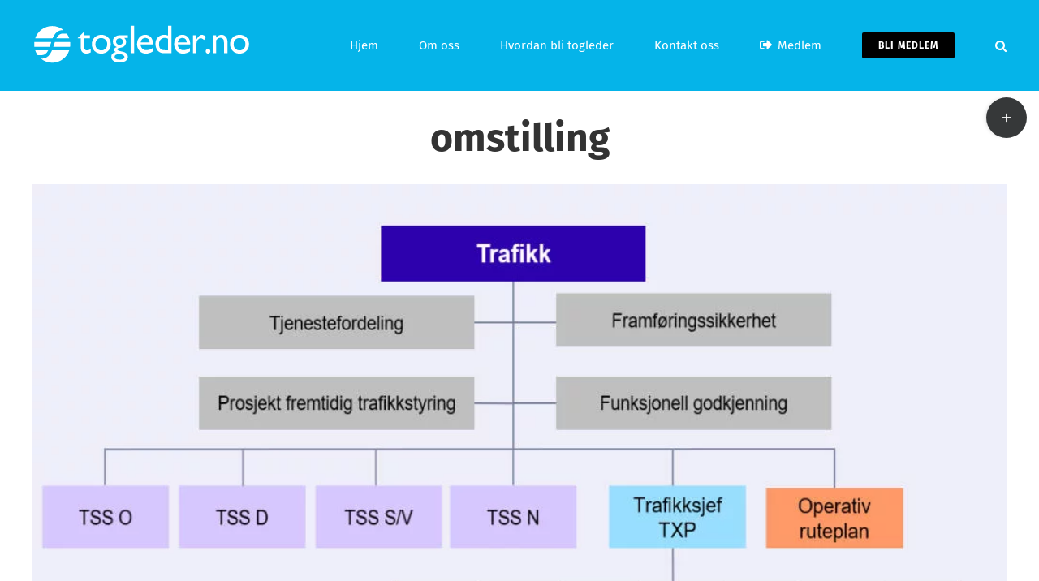

--- FILE ---
content_type: text/html; charset=UTF-8
request_url: https://togleder.no/tag/omstilling/
body_size: 12751
content:
<!DOCTYPE html>
<html class="avada-html-layout-wide avada-html-header-position-top avada-html-is-archive" lang="nb-NO">
<head>
	<meta http-equiv="X-UA-Compatible" content="IE=edge" />
	<meta http-equiv="Content-Type" content="text/html; charset=utf-8"/>
	<meta name="viewport" content="width=device-width, initial-scale=1" />
	<meta name='robots' content='index, follow, max-image-preview:large, max-snippet:-1, max-video-preview:-1' />
	<style>img:is([sizes="auto" i], [sizes^="auto," i]) { contain-intrinsic-size: 3000px 1500px }</style>
	<script type="text/javascript">
/* <![CDATA[ */
window.koko_analytics = {"url":"https:\/\/togleder.no\/koko-analytics-collect.php","site_url":"https:\/\/togleder.no","post_id":0,"path":"\/tag\/omstilling\/","method":"cookie","use_cookie":true};
/* ]]> */
</script>

	<!-- This site is optimized with the Yoast SEO plugin v26.8 - https://yoast.com/product/yoast-seo-wordpress/ -->
	<title>omstilling Archives &#8226; Norsk toglederforening</title>
	<link rel="canonical" href="https://togleder.no/tag/omstilling/" />
	<meta property="og:locale" content="nb_NO" />
	<meta property="og:type" content="article" />
	<meta property="og:title" content="omstilling Archives &#8226; Norsk toglederforening" />
	<meta property="og:url" content="https://togleder.no/tag/omstilling/" />
	<meta property="og:site_name" content="Norsk toglederforening" />
	<script type="application/ld+json" class="yoast-schema-graph">{"@context":"https://schema.org","@graph":[{"@type":"CollectionPage","@id":"https://togleder.no/tag/omstilling/","url":"https://togleder.no/tag/omstilling/","name":"omstilling Archives &#8226; Norsk toglederforening","isPartOf":{"@id":"https://togleder.no/#website"},"primaryImageOfPage":{"@id":"https://togleder.no/tag/omstilling/#primaryimage"},"image":{"@id":"https://togleder.no/tag/omstilling/#primaryimage"},"thumbnailUrl":"https://togleder.no/wp-content/uploads/2020/10/Organisasjonskart-trafikk.jpg","inLanguage":"nb-NO"},{"@type":"ImageObject","inLanguage":"nb-NO","@id":"https://togleder.no/tag/omstilling/#primaryimage","url":"https://togleder.no/wp-content/uploads/2020/10/Organisasjonskart-trafikk.jpg","contentUrl":"https://togleder.no/wp-content/uploads/2020/10/Organisasjonskart-trafikk.jpg","width":1023,"height":570},{"@type":"WebSite","@id":"https://togleder.no/#website","url":"https://togleder.no/","name":"Norsk toglederforening","description":"Fagforeningen for togledere og andre med toglederkompetanse.","potentialAction":[{"@type":"SearchAction","target":{"@type":"EntryPoint","urlTemplate":"https://togleder.no/?s={search_term_string}"},"query-input":{"@type":"PropertyValueSpecification","valueRequired":true,"valueName":"search_term_string"}}],"inLanguage":"nb-NO"}]}</script>
	<!-- / Yoast SEO plugin. -->


<link rel='dns-prefetch' href='//www.googletagmanager.com' />
<link rel='dns-prefetch' href='//maxcdn.bootstrapcdn.com' />

<link rel="alternate" type="application/rss+xml" title="Norsk toglederforening &raquo; strøm" href="https://togleder.no/feed/" />
<link rel="alternate" type="application/rss+xml" title="Norsk toglederforening &raquo; kommentarstrøm" href="https://togleder.no/comments/feed/" />
		
		
		
				<link rel="alternate" type="application/rss+xml" title="Norsk toglederforening &raquo; omstilling stikkord-strøm" href="https://togleder.no/tag/omstilling/feed/" />
<link rel='stylesheet' id='sbi_styles-css' href='https://togleder.no/wp-content/plugins/instagram-feed/css/sbi-styles.min.css?ver=6.10.0' type='text/css' media='all' />
<style id='safe-svg-svg-icon-style-inline-css' type='text/css'>
.safe-svg-cover{text-align:center}.safe-svg-cover .safe-svg-inside{display:inline-block;max-width:100%}.safe-svg-cover svg{fill:currentColor;height:100%;max-height:100%;max-width:100%;width:100%}

</style>
<link data-minify="1" rel='stylesheet' id='collapscore-css-css' href='https://togleder.no/wp-content/cache/min/1/wp-content/plugins/jquery-collapse-o-matic/css/core_style.css?ver=1760956934' type='text/css' media='all' />
<style id='collapscore-css-inline-css' type='text/css'>
.collapseomatic_excerpt, .collapseomatic_content {
    padding: 0px 0px 0px 16px!important;
}
.okbak.ol {
margin: 0;
padding: 0;
list-style-type: none;
}
.okbak {
    border-top: none;
    border: 1px dotted #E8E8E8;
    background-color: #F5F5F5;
    color: #000000;
    margin-left: 0px;
    padding-left: 0px;
}
.collapseomatic.okbak-content {
    padding-left: 10px;
}
.okpil.colomat-hover {
    color: #000000;
    text-decoration: none;
    background: #E8E8E8;
}
.collapseomatic.colomat-visited {
}
.collapseomatic.okpil {
    background-image: none;
    background-position: left center;
    padding-left: 10px;
    padding-right: 20px;
    padding-top: 10px;
    border-bottom: 1px dotted #E8E8E8;
    line-height: 1.0;
}
.collapseomatic.okpil:before {
    font-family: FontAwesome;
    content: "\f196";
    padding-right: 10px;
}
.colomat-close.okpil {
    color: #000000;
    background: #E8E8E8;
    background-image: none;
}
.colomat-close.okpil:before {
    font-family: FontAwesome;
    content: "\f147";
    padding-right: 10px;
}
</style>
<link data-minify="1" rel='stylesheet' id='collapseomatic-css-css' href='https://togleder.no/wp-content/cache/min/1/wp-content/plugins/jquery-collapse-o-matic/css/light_style.css?ver=1760956934' type='text/css' media='all' />
<link data-minify="1" rel='stylesheet' id='yop-public-css' href='https://togleder.no/wp-content/cache/min/1/wp-content/plugins/yop-poll/public/assets/css/yop-poll-public-6.5.39.css?ver=1762208420' type='text/css' media='all' />
<link rel='stylesheet' id='cff-css' href='https://togleder.no/wp-content/plugins/custom-facebook-feed/assets/css/cff-style.min.css?ver=4.3.4' type='text/css' media='all' />
<link data-minify="1" rel='stylesheet' id='sb-font-awesome-css' href='https://togleder.no/wp-content/cache/min/1/font-awesome/4.7.0/css/font-awesome.min.css?ver=1760956934' type='text/css' media='all' />
<link data-minify="1" rel='stylesheet' id='fusion-dynamic-css-css' href='https://togleder.no/wp-content/cache/min/1/wp-content/uploads/fusion-styles/3993d1215a1f7562453161bc73e07909.min.css?ver=1760956934' type='text/css' media='all' />
<link rel='stylesheet' id='avada-fullwidth-md-css' href='https://togleder.no/wp-content/plugins/fusion-builder/assets/css/media/fullwidth-md.min.css?ver=3.13.3' type='text/css' media='only screen and (max-width: 1024px)' />
<link rel='stylesheet' id='avada-fullwidth-sm-css' href='https://togleder.no/wp-content/plugins/fusion-builder/assets/css/media/fullwidth-sm.min.css?ver=3.13.3' type='text/css' media='only screen and (max-width: 640px)' />
<link rel='stylesheet' id='avada-icon-md-css' href='https://togleder.no/wp-content/plugins/fusion-builder/assets/css/media/icon-md.min.css?ver=3.13.3' type='text/css' media='only screen and (max-width: 1024px)' />
<link rel='stylesheet' id='avada-icon-sm-css' href='https://togleder.no/wp-content/plugins/fusion-builder/assets/css/media/icon-sm.min.css?ver=3.13.3' type='text/css' media='only screen and (max-width: 640px)' />
<link rel='stylesheet' id='avada-image-md-css' href='https://togleder.no/wp-content/plugins/fusion-builder/assets/css/media/image-md.min.css?ver=7.13.3' type='text/css' media='only screen and (max-width: 1024px)' />
<link rel='stylesheet' id='avada-image-sm-css' href='https://togleder.no/wp-content/plugins/fusion-builder/assets/css/media/image-sm.min.css?ver=7.13.3' type='text/css' media='only screen and (max-width: 640px)' />
<link rel='stylesheet' id='avada-person-md-css' href='https://togleder.no/wp-content/plugins/fusion-builder/assets/css/media/person-md.min.css?ver=7.13.3' type='text/css' media='only screen and (max-width: 1024px)' />
<link rel='stylesheet' id='avada-person-sm-css' href='https://togleder.no/wp-content/plugins/fusion-builder/assets/css/media/person-sm.min.css?ver=7.13.3' type='text/css' media='only screen and (max-width: 640px)' />
<link rel='stylesheet' id='avada-section-separator-md-css' href='https://togleder.no/wp-content/plugins/fusion-builder/assets/css/media/section-separator-md.min.css?ver=3.13.3' type='text/css' media='only screen and (max-width: 1024px)' />
<link rel='stylesheet' id='avada-section-separator-sm-css' href='https://togleder.no/wp-content/plugins/fusion-builder/assets/css/media/section-separator-sm.min.css?ver=3.13.3' type='text/css' media='only screen and (max-width: 640px)' />
<link rel='stylesheet' id='avada-social-sharing-md-css' href='https://togleder.no/wp-content/plugins/fusion-builder/assets/css/media/social-sharing-md.min.css?ver=7.13.3' type='text/css' media='only screen and (max-width: 1024px)' />
<link rel='stylesheet' id='avada-social-sharing-sm-css' href='https://togleder.no/wp-content/plugins/fusion-builder/assets/css/media/social-sharing-sm.min.css?ver=7.13.3' type='text/css' media='only screen and (max-width: 640px)' />
<link rel='stylesheet' id='avada-social-links-md-css' href='https://togleder.no/wp-content/plugins/fusion-builder/assets/css/media/social-links-md.min.css?ver=7.13.3' type='text/css' media='only screen and (max-width: 1024px)' />
<link rel='stylesheet' id='avada-social-links-sm-css' href='https://togleder.no/wp-content/plugins/fusion-builder/assets/css/media/social-links-sm.min.css?ver=7.13.3' type='text/css' media='only screen and (max-width: 640px)' />
<link rel='stylesheet' id='avada-tabs-lg-min-css' href='https://togleder.no/wp-content/plugins/fusion-builder/assets/css/media/tabs-lg-min.min.css?ver=7.13.3' type='text/css' media='only screen and (min-width: 640px)' />
<link rel='stylesheet' id='avada-tabs-lg-max-css' href='https://togleder.no/wp-content/plugins/fusion-builder/assets/css/media/tabs-lg-max.min.css?ver=7.13.3' type='text/css' media='only screen and (max-width: 640px)' />
<link rel='stylesheet' id='avada-tabs-md-css' href='https://togleder.no/wp-content/plugins/fusion-builder/assets/css/media/tabs-md.min.css?ver=7.13.3' type='text/css' media='only screen and (max-width: 1024px)' />
<link rel='stylesheet' id='avada-tabs-sm-css' href='https://togleder.no/wp-content/plugins/fusion-builder/assets/css/media/tabs-sm.min.css?ver=7.13.3' type='text/css' media='only screen and (max-width: 640px)' />
<link rel='stylesheet' id='awb-text-md-css' href='https://togleder.no/wp-content/plugins/fusion-builder/assets/css/media/text-md.min.css?ver=3.13.3' type='text/css' media='only screen and (max-width: 1024px)' />
<link rel='stylesheet' id='awb-text-sm-css' href='https://togleder.no/wp-content/plugins/fusion-builder/assets/css/media/text-sm.min.css?ver=3.13.3' type='text/css' media='only screen and (max-width: 640px)' />
<link rel='stylesheet' id='awb-title-md-css' href='https://togleder.no/wp-content/plugins/fusion-builder/assets/css/media/title-md.min.css?ver=3.13.3' type='text/css' media='only screen and (max-width: 1024px)' />
<link rel='stylesheet' id='awb-title-sm-css' href='https://togleder.no/wp-content/plugins/fusion-builder/assets/css/media/title-sm.min.css?ver=3.13.3' type='text/css' media='only screen and (max-width: 640px)' />
<link rel='stylesheet' id='avada-facebook-page-md-css' href='https://togleder.no/wp-content/plugins/fusion-builder/assets/css/media/facebook-page-md.min.css?ver=7.13.3' type='text/css' media='only screen and (max-width: 1024px)' />
<link rel='stylesheet' id='avada-facebook-page-sm-css' href='https://togleder.no/wp-content/plugins/fusion-builder/assets/css/media/facebook-page-sm.min.css?ver=7.13.3' type='text/css' media='only screen and (max-width: 640px)' />
<link rel='stylesheet' id='avada-twitter-timeline-md-css' href='https://togleder.no/wp-content/plugins/fusion-builder/assets/css/media/twitter-timeline-md.min.css?ver=7.13.3' type='text/css' media='only screen and (max-width: 1024px)' />
<link rel='stylesheet' id='avada-twitter-timeline-sm-css' href='https://togleder.no/wp-content/plugins/fusion-builder/assets/css/media/twitter-timeline-sm.min.css?ver=7.13.3' type='text/css' media='only screen and (max-width: 640px)' />
<link rel='stylesheet' id='avada-flickr-md-css' href='https://togleder.no/wp-content/plugins/fusion-builder/assets/css/media/flickr-md.min.css?ver=7.13.3' type='text/css' media='only screen and (max-width: 1024px)' />
<link rel='stylesheet' id='avada-flickr-sm-css' href='https://togleder.no/wp-content/plugins/fusion-builder/assets/css/media/flickr-sm.min.css?ver=7.13.3' type='text/css' media='only screen and (max-width: 640px)' />
<link rel='stylesheet' id='avada-tagcloud-md-css' href='https://togleder.no/wp-content/plugins/fusion-builder/assets/css/media/tagcloud-md.min.css?ver=7.13.3' type='text/css' media='only screen and (max-width: 1024px)' />
<link rel='stylesheet' id='avada-tagcloud-sm-css' href='https://togleder.no/wp-content/plugins/fusion-builder/assets/css/media/tagcloud-sm.min.css?ver=7.13.3' type='text/css' media='only screen and (max-width: 640px)' />
<link rel='stylesheet' id='awb-meta-md-css' href='https://togleder.no/wp-content/plugins/fusion-builder/assets/css/media/meta-md.min.css?ver=7.13.3' type='text/css' media='only screen and (max-width: 1024px)' />
<link rel='stylesheet' id='awb-meta-sm-css' href='https://togleder.no/wp-content/plugins/fusion-builder/assets/css/media/meta-sm.min.css?ver=7.13.3' type='text/css' media='only screen and (max-width: 640px)' />
<link rel='stylesheet' id='awb-layout-colums-md-css' href='https://togleder.no/wp-content/plugins/fusion-builder/assets/css/media/layout-columns-md.min.css?ver=3.13.3' type='text/css' media='only screen and (max-width: 1024px)' />
<link rel='stylesheet' id='awb-layout-colums-sm-css' href='https://togleder.no/wp-content/plugins/fusion-builder/assets/css/media/layout-columns-sm.min.css?ver=3.13.3' type='text/css' media='only screen and (max-width: 640px)' />
<link rel='stylesheet' id='avada-max-1c-css' href='https://togleder.no/wp-content/themes/Avada/assets/css/media/max-1c.min.css?ver=7.13.3' type='text/css' media='only screen and (max-width: 644px)' />
<link rel='stylesheet' id='avada-max-2c-css' href='https://togleder.no/wp-content/themes/Avada/assets/css/media/max-2c.min.css?ver=7.13.3' type='text/css' media='only screen and (max-width: 735px)' />
<link rel='stylesheet' id='avada-min-2c-max-3c-css' href='https://togleder.no/wp-content/themes/Avada/assets/css/media/min-2c-max-3c.min.css?ver=7.13.3' type='text/css' media='only screen and (min-width: 735px) and (max-width: 826px)' />
<link rel='stylesheet' id='avada-min-3c-max-4c-css' href='https://togleder.no/wp-content/themes/Avada/assets/css/media/min-3c-max-4c.min.css?ver=7.13.3' type='text/css' media='only screen and (min-width: 826px) and (max-width: 917px)' />
<link rel='stylesheet' id='avada-min-4c-max-5c-css' href='https://togleder.no/wp-content/themes/Avada/assets/css/media/min-4c-max-5c.min.css?ver=7.13.3' type='text/css' media='only screen and (min-width: 917px) and (max-width: 1008px)' />
<link rel='stylesheet' id='avada-min-5c-max-6c-css' href='https://togleder.no/wp-content/themes/Avada/assets/css/media/min-5c-max-6c.min.css?ver=7.13.3' type='text/css' media='only screen and (min-width: 1008px) and (max-width: 1099px)' />
<link rel='stylesheet' id='avada-min-shbp-css' href='https://togleder.no/wp-content/themes/Avada/assets/css/media/min-shbp.min.css?ver=7.13.3' type='text/css' media='only screen and (min-width: 1100px)' />
<link rel='stylesheet' id='avada-min-shbp-header-legacy-css' href='https://togleder.no/wp-content/themes/Avada/assets/css/media/min-shbp-header-legacy.min.css?ver=7.13.3' type='text/css' media='only screen and (min-width: 1100px)' />
<link rel='stylesheet' id='avada-max-shbp-css' href='https://togleder.no/wp-content/themes/Avada/assets/css/media/max-shbp.min.css?ver=7.13.3' type='text/css' media='only screen and (max-width: 1099px)' />
<link rel='stylesheet' id='avada-max-shbp-header-legacy-css' href='https://togleder.no/wp-content/themes/Avada/assets/css/media/max-shbp-header-legacy.min.css?ver=7.13.3' type='text/css' media='only screen and (max-width: 1099px)' />
<link rel='stylesheet' id='avada-max-sh-shbp-css' href='https://togleder.no/wp-content/themes/Avada/assets/css/media/max-sh-shbp.min.css?ver=7.13.3' type='text/css' media='only screen and (max-width: 1099px)' />
<link rel='stylesheet' id='avada-max-sh-shbp-header-legacy-css' href='https://togleder.no/wp-content/themes/Avada/assets/css/media/max-sh-shbp-header-legacy.min.css?ver=7.13.3' type='text/css' media='only screen and (max-width: 1099px)' />
<link rel='stylesheet' id='avada-min-768-max-1024-p-css' href='https://togleder.no/wp-content/themes/Avada/assets/css/media/min-768-max-1024-p.min.css?ver=7.13.3' type='text/css' media='only screen and (min-device-width: 768px) and (max-device-width: 1024px) and (orientation: portrait)' />
<link rel='stylesheet' id='avada-min-768-max-1024-p-header-legacy-css' href='https://togleder.no/wp-content/themes/Avada/assets/css/media/min-768-max-1024-p-header-legacy.min.css?ver=7.13.3' type='text/css' media='only screen and (min-device-width: 768px) and (max-device-width: 1024px) and (orientation: portrait)' />
<link rel='stylesheet' id='avada-min-768-max-1024-l-css' href='https://togleder.no/wp-content/themes/Avada/assets/css/media/min-768-max-1024-l.min.css?ver=7.13.3' type='text/css' media='only screen and (min-device-width: 768px) and (max-device-width: 1024px) and (orientation: landscape)' />
<link rel='stylesheet' id='avada-min-768-max-1024-l-header-legacy-css' href='https://togleder.no/wp-content/themes/Avada/assets/css/media/min-768-max-1024-l-header-legacy.min.css?ver=7.13.3' type='text/css' media='only screen and (min-device-width: 768px) and (max-device-width: 1024px) and (orientation: landscape)' />
<link rel='stylesheet' id='avada-max-sh-cbp-css' href='https://togleder.no/wp-content/themes/Avada/assets/css/media/max-sh-cbp.min.css?ver=7.13.3' type='text/css' media='only screen and (max-width: 800px)' />
<link rel='stylesheet' id='avada-max-sh-sbp-css' href='https://togleder.no/wp-content/themes/Avada/assets/css/media/max-sh-sbp.min.css?ver=7.13.3' type='text/css' media='only screen and (max-width: 800px)' />
<link rel='stylesheet' id='avada-max-sh-640-css' href='https://togleder.no/wp-content/themes/Avada/assets/css/media/max-sh-640.min.css?ver=7.13.3' type='text/css' media='only screen and (max-width: 640px)' />
<link rel='stylesheet' id='avada-max-shbp-18-css' href='https://togleder.no/wp-content/themes/Avada/assets/css/media/max-shbp-18.min.css?ver=7.13.3' type='text/css' media='only screen and (max-width: 1081px)' />
<link rel='stylesheet' id='avada-max-shbp-32-css' href='https://togleder.no/wp-content/themes/Avada/assets/css/media/max-shbp-32.min.css?ver=7.13.3' type='text/css' media='only screen and (max-width: 1067px)' />
<link rel='stylesheet' id='avada-min-sh-cbp-css' href='https://togleder.no/wp-content/themes/Avada/assets/css/media/min-sh-cbp.min.css?ver=7.13.3' type='text/css' media='only screen and (min-width: 800px)' />
<link rel='stylesheet' id='avada-max-640-css' href='https://togleder.no/wp-content/themes/Avada/assets/css/media/max-640.min.css?ver=7.13.3' type='text/css' media='only screen and (max-device-width: 640px)' />
<link rel='stylesheet' id='avada-max-main-css' href='https://togleder.no/wp-content/themes/Avada/assets/css/media/max-main.min.css?ver=7.13.3' type='text/css' media='only screen and (max-width: 1099px)' />
<link rel='stylesheet' id='avada-max-cbp-css' href='https://togleder.no/wp-content/themes/Avada/assets/css/media/max-cbp.min.css?ver=7.13.3' type='text/css' media='only screen and (max-width: 800px)' />
<link rel='stylesheet' id='fb-max-sh-cbp-css' href='https://togleder.no/wp-content/plugins/fusion-builder/assets/css/media/max-sh-cbp.min.css?ver=3.13.3' type='text/css' media='only screen and (max-width: 800px)' />
<link rel='stylesheet' id='fb-min-768-max-1024-p-css' href='https://togleder.no/wp-content/plugins/fusion-builder/assets/css/media/min-768-max-1024-p.min.css?ver=3.13.3' type='text/css' media='only screen and (min-device-width: 768px) and (max-device-width: 1024px) and (orientation: portrait)' />
<link rel='stylesheet' id='fb-max-640-css' href='https://togleder.no/wp-content/plugins/fusion-builder/assets/css/media/max-640.min.css?ver=3.13.3' type='text/css' media='only screen and (max-device-width: 640px)' />
<link data-minify="1" rel='stylesheet' id='fb-max-1c-css' href='https://togleder.no/wp-content/cache/min/1/wp-content/plugins/fusion-builder/assets/css/media/max-1c.css?ver=1760956935' type='text/css' media='only screen and (max-width: 644px)' />
<link data-minify="1" rel='stylesheet' id='fb-max-2c-css' href='https://togleder.no/wp-content/cache/min/1/wp-content/plugins/fusion-builder/assets/css/media/max-2c.css?ver=1760956935' type='text/css' media='only screen and (max-width: 735px)' />
<link data-minify="1" rel='stylesheet' id='fb-min-2c-max-3c-css' href='https://togleder.no/wp-content/cache/min/1/wp-content/plugins/fusion-builder/assets/css/media/min-2c-max-3c.css?ver=1760956935' type='text/css' media='only screen and (min-width: 735px) and (max-width: 826px)' />
<link data-minify="1" rel='stylesheet' id='fb-min-3c-max-4c-css' href='https://togleder.no/wp-content/cache/min/1/wp-content/plugins/fusion-builder/assets/css/media/min-3c-max-4c.css?ver=1760956935' type='text/css' media='only screen and (min-width: 826px) and (max-width: 917px)' />
<link data-minify="1" rel='stylesheet' id='fb-min-4c-max-5c-css' href='https://togleder.no/wp-content/cache/min/1/wp-content/plugins/fusion-builder/assets/css/media/min-4c-max-5c.css?ver=1760956935' type='text/css' media='only screen and (min-width: 917px) and (max-width: 1008px)' />
<link data-minify="1" rel='stylesheet' id='fb-min-5c-max-6c-css' href='https://togleder.no/wp-content/cache/min/1/wp-content/plugins/fusion-builder/assets/css/media/min-5c-max-6c.css?ver=1760956935' type='text/css' media='only screen and (min-width: 1008px) and (max-width: 1099px)' />
<link rel='stylesheet' id='avada-off-canvas-md-css' href='https://togleder.no/wp-content/plugins/fusion-builder/assets/css/media/off-canvas-md.min.css?ver=7.13.3' type='text/css' media='only screen and (max-width: 1024px)' />
<link rel='stylesheet' id='avada-off-canvas-sm-css' href='https://togleder.no/wp-content/plugins/fusion-builder/assets/css/media/off-canvas-sm.min.css?ver=7.13.3' type='text/css' media='only screen and (max-width: 640px)' />
<script type="text/javascript" src="https://togleder.no/wp-includes/js/jquery/jquery.min.js?ver=3.7.1" id="jquery-core-js"></script>
<script type="text/javascript" src="https://togleder.no/wp-includes/js/jquery/jquery-migrate.min.js?ver=3.4.1" id="jquery-migrate-js" data-rocket-defer defer></script>
<script type="text/javascript" id="yop-public-js-extra">
/* <![CDATA[ */
var objectL10n = {"yopPollParams":{"urlParams":{"ajax":"https:\/\/togleder.no\/wp-admin\/admin-ajax.php","wpLogin":"https:\/\/togleder.no\/wp-login.php?redirect_to=https%3A%2F%2Ftogleder.no%2Fwp-admin%2Fadmin-ajax.php%3Faction%3Dyop_poll_record_wordpress_vote"},"apiParams":{"reCaptcha":{"siteKey":""},"reCaptchaV2Invisible":{"siteKey":""},"reCaptchaV3":{"siteKey":""},"hCaptcha":{"siteKey":""},"cloudflareTurnstile":{"siteKey":""}},"captchaParams":{"imgPath":"https:\/\/togleder.no\/wp-content\/plugins\/yop-poll\/public\/assets\/img\/","url":"https:\/\/togleder.no\/wp-content\/plugins\/yop-poll\/app.php","accessibilityAlt":"Sound icon","accessibilityTitle":"Accessibility option: listen to a question and answer it!","accessibilityDescription":"Type below the <strong>answer<\/strong> to what you hear. Numbers or words:","explanation":"Click or touch the <strong>ANSWER<\/strong>","refreshAlt":"Refresh\/reload icon","refreshTitle":"Refresh\/reload: get new images and accessibility option!"},"voteParams":{"invalidPoll":"Invalid Poll","noAnswersSelected":"No answer selected","minAnswersRequired":"At least {min_answers_allowed} answer(s) required","maxAnswersRequired":"A max of {max_answers_allowed} answer(s) accepted","noAnswerForOther":"No other answer entered","noValueForCustomField":"{custom_field_name} is required","tooManyCharsForCustomField":"Text for {custom_field_name} is too long","consentNotChecked":"You must agree to our terms and conditions","noCaptchaSelected":"Captcha is required","thankYou":"Takk for din stemme!"},"resultsParams":{"singleVote":"vote","multipleVotes":"votes","singleAnswer":"answer","multipleAnswers":"answers"}}};
/* ]]> */
</script>
<script type="text/javascript" src="https://togleder.no/wp-content/plugins/yop-poll/public/assets/js/yop-poll-public-6.5.39.min.js?ver=6.8.3" id="yop-public-js" data-rocket-defer defer></script>

<!-- Google tag (gtag.js) snippet added by Site Kit -->
<!-- Google Analytics snippet added by Site Kit -->
<script type="text/javascript" src="https://www.googletagmanager.com/gtag/js?id=GT-MQXLHVS" id="google_gtagjs-js" async></script>
<script type="text/javascript" id="google_gtagjs-js-after">
/* <![CDATA[ */
window.dataLayer = window.dataLayer || [];function gtag(){dataLayer.push(arguments);}
gtag("set","linker",{"domains":["togleder.no"]});
gtag("js", new Date());
gtag("set", "developer_id.dZTNiMT", true);
gtag("config", "GT-MQXLHVS");
 window._googlesitekit = window._googlesitekit || {}; window._googlesitekit.throttledEvents = []; window._googlesitekit.gtagEvent = (name, data) => { var key = JSON.stringify( { name, data } ); if ( !! window._googlesitekit.throttledEvents[ key ] ) { return; } window._googlesitekit.throttledEvents[ key ] = true; setTimeout( () => { delete window._googlesitekit.throttledEvents[ key ]; }, 5 ); gtag( "event", name, { ...data, event_source: "site-kit" } ); }; 
/* ]]> */
</script>
<link rel="https://api.w.org/" href="https://togleder.no/wp-json/" /><link rel="alternate" title="JSON" type="application/json" href="https://togleder.no/wp-json/wp/v2/tags/164" /><link rel="EditURI" type="application/rsd+xml" title="RSD" href="https://togleder.no/xmlrpc.php?rsd" />
<meta name="generator" content="Site Kit by Google 1.171.0" /><link rel="preload" href="https://togleder.no/wp-content/themes/Avada/includes/lib/assets/fonts/icomoon/awb-icons.woff" as="font" type="font/woff" crossorigin><link rel="preload" href="//togleder.no/wp-content/themes/Avada/includes/lib/assets/fonts/fontawesome/webfonts/fa-brands-400.woff2" as="font" type="font/woff2" crossorigin><link rel="preload" href="//togleder.no/wp-content/themes/Avada/includes/lib/assets/fonts/fontawesome/webfonts/fa-regular-400.woff2" as="font" type="font/woff2" crossorigin><link rel="preload" href="//togleder.no/wp-content/themes/Avada/includes/lib/assets/fonts/fontawesome/webfonts/fa-solid-900.woff2" as="font" type="font/woff2" crossorigin><link rel="preload" href="https://togleder.no/wp-content/uploads/fusion-gfonts/va9E4kDNxMZdWfMOD5Vvl4jL.woff2" as="font" type="font/woff2" crossorigin><style type="text/css" id="css-fb-visibility">@media screen and (max-width: 640px){.fusion-no-small-visibility{display:none !important;}body .sm-text-align-center{text-align:center !important;}body .sm-text-align-left{text-align:left !important;}body .sm-text-align-right{text-align:right !important;}body .sm-flex-align-center{justify-content:center !important;}body .sm-flex-align-flex-start{justify-content:flex-start !important;}body .sm-flex-align-flex-end{justify-content:flex-end !important;}body .sm-mx-auto{margin-left:auto !important;margin-right:auto !important;}body .sm-ml-auto{margin-left:auto !important;}body .sm-mr-auto{margin-right:auto !important;}body .fusion-absolute-position-small{position:absolute;top:auto;width:100%;}.awb-sticky.awb-sticky-small{ position: sticky; top: var(--awb-sticky-offset,0); }}@media screen and (min-width: 641px) and (max-width: 1024px){.fusion-no-medium-visibility{display:none !important;}body .md-text-align-center{text-align:center !important;}body .md-text-align-left{text-align:left !important;}body .md-text-align-right{text-align:right !important;}body .md-flex-align-center{justify-content:center !important;}body .md-flex-align-flex-start{justify-content:flex-start !important;}body .md-flex-align-flex-end{justify-content:flex-end !important;}body .md-mx-auto{margin-left:auto !important;margin-right:auto !important;}body .md-ml-auto{margin-left:auto !important;}body .md-mr-auto{margin-right:auto !important;}body .fusion-absolute-position-medium{position:absolute;top:auto;width:100%;}.awb-sticky.awb-sticky-medium{ position: sticky; top: var(--awb-sticky-offset,0); }}@media screen and (min-width: 1025px){.fusion-no-large-visibility{display:none !important;}body .lg-text-align-center{text-align:center !important;}body .lg-text-align-left{text-align:left !important;}body .lg-text-align-right{text-align:right !important;}body .lg-flex-align-center{justify-content:center !important;}body .lg-flex-align-flex-start{justify-content:flex-start !important;}body .lg-flex-align-flex-end{justify-content:flex-end !important;}body .lg-mx-auto{margin-left:auto !important;margin-right:auto !important;}body .lg-ml-auto{margin-left:auto !important;}body .lg-mr-auto{margin-right:auto !important;}body .fusion-absolute-position-large{position:absolute;top:auto;width:100%;}.awb-sticky.awb-sticky-large{ position: sticky; top: var(--awb-sticky-offset,0); }}</style>		<script type="text/javascript">
			var doc = document.documentElement;
			doc.setAttribute( 'data-useragent', navigator.userAgent );
		</script>
		
	<link rel="apple-touch-icon" sizes="180x180" href="/apple-touch-icon.png">
<link rel="icon" type="image/png" sizes="32x32" href="/favicon-32x32.png">
<link rel="icon" type="image/png" sizes="16x16" href="/favicon-16x16.png">
<link rel="manifest" href="/site.webmanifest">
<link rel="mask-icon" href="/safari-pinned-tab.svg" color="#5bbad5">
<meta name="msapplication-TileColor" content="#05b4e9">
<meta name="theme-color" content="#ffffff"><meta name="generator" content="WP Rocket 3.20.0.2" data-wpr-features="wpr_defer_js wpr_minify_js wpr_minify_css wpr_desktop" /></head>

<body class="archive tag tag-omstilling tag-164 wp-theme-Avada fusion-image-hovers fusion-pagination-sizing fusion-button_type-flat fusion-button_span-yes fusion-button_gradient-linear avada-image-rollover-circle-yes avada-image-rollover-no fusion-body ltr fusion-sticky-header no-tablet-sticky-header no-mobile-sticky-header no-mobile-slidingbar fusion-disable-outline fusion-sub-menu-fade mobile-logo-pos-left layout-wide-mode avada-has-boxed-modal-shadow-none layout-scroll-offset-full avada-has-zero-margin-offset-top fusion-top-header menu-text-align-center mobile-menu-design-modern fusion-show-pagination-text fusion-header-layout-v1 avada-responsive avada-footer-fx-none avada-menu-highlight-style-arrow fusion-search-form-classic fusion-main-menu-search-dropdown fusion-avatar-square avada-sticky-shrinkage avada-dropdown-styles avada-blog-layout-large avada-blog-archive-layout-large avada-header-shadow-no avada-menu-icon-position-left avada-has-megamenu-shadow avada-has-pagetitle-100-width avada-has-mobile-menu-search avada-has-main-nav-search-icon avada-has-breadcrumb-mobile-hidden avada-has-titlebar-bar_and_content avada-has-slidingbar-widgets avada-has-slidingbar-position-right avada-slidingbar-toggle-style-circle avada-has-pagination-padding avada-flyout-menu-direction-fade avada-ec-views-v1" data-awb-post-id="9070">
		<a class="skip-link screen-reader-text" href="#content">Skip to content</a>

	<div data-rocket-location-hash="1bedd667ccdb0f2ae6123868cb70086e" id="boxed-wrapper">
		
		<div data-rocket-location-hash="c748e83a99a8efa38397a49b963eb39a" id="wrapper" class="fusion-wrapper">
			<div data-rocket-location-hash="30e21cd0d1ab48664f94f36d4ec80340" id="home" style="position:relative;top:-1px;"></div>
							
					
			<header data-rocket-location-hash="6a3c4ea792bfdd798d2d351fb8fd07c9" class="fusion-header-wrapper">
				<div class="fusion-header-v1 fusion-logo-alignment fusion-logo-left fusion-sticky-menu- fusion-sticky-logo- fusion-mobile-logo-1  fusion-mobile-menu-design-modern">
					<div class="fusion-header-sticky-height"></div>
<div class="fusion-header">
	<div class="fusion-row">
					<div class="fusion-logo" data-margin-top="31px" data-margin-bottom="31px" data-margin-left="0px" data-margin-right="0px">
			<a class="fusion-logo-link"  href="https://togleder.no/" >

						<!-- standard logo -->
			<img src="https://togleder.no/wp-content/uploads/2020/09/hvitlogo35.svg" srcset="https://togleder.no/wp-content/uploads/2020/09/hvitlogo35.svg 1x" width="357" height="62" alt="Norsk toglederforening Logo" data-retina_logo_url="" class="fusion-standard-logo" />

											<!-- mobile logo -->
				<img src="https://togleder.no/wp-content/uploads/2020/09/Hvit-logo-mobil-70x400-1.png" srcset="https://togleder.no/wp-content/uploads/2020/09/Hvit-logo-mobil-70x400-1.png 1x" width="400" height="70" alt="Norsk toglederforening Logo" data-retina_logo_url="" class="fusion-mobile-logo" />
			
					</a>
		</div>		<nav class="fusion-main-menu" aria-label="Hovedmeny"><ul id="menu-hovedmeny" class="fusion-menu"><li  id="menu-item-4862"  class="menu-item menu-item-type-post_type menu-item-object-page menu-item-home menu-item-4862"  data-item-id="4862"><a  href="https://togleder.no/" class="fusion-arrow-highlight"><span class="menu-text">Hjem<span class="fusion-arrow-svg"><svg height="12px" width="27px">
					<path d="M0 0 L13.5 12 L27 0 Z" fill="#05b4e9" />
					</svg></span></span></a></li><li  id="menu-item-4860"  class="menu-item menu-item-type-custom menu-item-object-custom menu-item-has-children menu-item-4860 fusion-dropdown-menu"  data-item-id="4860"><a  href="https://www.togleder.no/#omoss" class="fusion-arrow-highlight"><span class="menu-text">Om oss<span class="fusion-arrow-svg"><svg height="12px" width="27px">
					<path d="M0 0 L13.5 12 L27 0 Z" fill="#05b4e9" />
					</svg></span><span class="fusion-dropdown-svg"><svg height="12px" width="27px">
						<path d="M0 12 L13.5 0 L27 12 Z" fill="rgba(5,180,233,0.97)"/>
						</svg></span></span></a><ul class="sub-menu"><li  id="menu-item-4939"  class="menu-item menu-item-type-custom menu-item-object-custom menu-item-4939 fusion-dropdown-submenu" ><a  href="https://togleder.no/om-oss/" class="fusion-arrow-highlight"><span>Hva vi står for</span></a></li><li  id="menu-item-4940"  class="menu-item menu-item-type-custom menu-item-object-custom menu-item-4940 fusion-dropdown-submenu" ><a  href="https://www.togleder.no/#arbeidsoppgaver" class="fusion-arrow-highlight"><span>Hva gjør en togleder</span></a></li><li  id="menu-item-4871"  class="menu-item menu-item-type-post_type menu-item-object-page menu-item-4871 fusion-dropdown-submenu" ><a  href="https://togleder.no/styret/" class="fusion-arrow-highlight"><span>Styret</span></a></li><li  id="menu-item-4875"  class="menu-item menu-item-type-post_type menu-item-object-page menu-item-4875 fusion-dropdown-submenu" ><a  href="https://togleder.no/vedtekter/" class="fusion-arrow-highlight"><span>Vedtekter</span></a></li><li  id="menu-item-4876"  class="menu-item menu-item-type-post_type menu-item-object-page menu-item-4876 fusion-dropdown-submenu" ><a  href="https://togleder.no/sikkerhetskomiteen/" class="fusion-arrow-highlight"><span>Sikkerhetskomiteen</span></a></li></ul></li><li  id="menu-item-4885"  class="menu-item menu-item-type-post_type menu-item-object-page menu-item-4885"  data-item-id="4885"><a  href="https://togleder.no/bli-togleder/" class="fusion-arrow-highlight"><span class="menu-text">Hvordan bli togleder<span class="fusion-arrow-svg"><svg height="12px" width="27px">
					<path d="M0 0 L13.5 12 L27 0 Z" fill="#05b4e9" />
					</svg></span></span></a></li><li  id="menu-item-4606"  class="menu-item menu-item-type-custom menu-item-object-custom menu-item-4606"  data-item-id="4606"><a  href="https://www.togleder.no/#kontakt" class="fusion-arrow-highlight"><span class="menu-text">Kontakt oss<span class="fusion-arrow-svg"><svg height="12px" width="27px">
					<path d="M0 0 L13.5 12 L27 0 Z" fill="#05b4e9" />
					</svg></span></span></a></li><li  id="menu-item-4880"  class="menu-item menu-item-type-post_type menu-item-object-page menu-item-has-children menu-item-4880 fusion-dropdown-menu"  data-item-id="4880"><a  href="https://togleder.no/logg-inn/" class="fusion-flex-link fusion-arrow-highlight"><span class="fusion-megamenu-icon"><i class="glyphicon fa-sign-out-alt fas" aria-hidden="true"></i></span><span class="menu-text">Medlem<span class="fusion-arrow-svg"><svg height="12px" width="27px">
					<path d="M0 0 L13.5 12 L27 0 Z" fill="#05b4e9" />
					</svg></span><span class="fusion-dropdown-svg"><svg height="12px" width="27px">
						<path d="M0 12 L13.5 0 L27 12 Z" fill="rgba(5,180,233,0.97)"/>
						</svg></span></span></a><ul class="sub-menu"><li  id="menu-item-4513"  class="menu-item menu-item-type-post_type menu-item-object-page menu-item-4513 fusion-dropdown-submenu" ><a  href="https://togleder.no/avtaler/" class="fusion-arrow-highlight"><span>Avtaler</span></a></li><li  id="menu-item-4542"  class="menu-item menu-item-type-post_type menu-item-object-page menu-item-4542 fusion-dropdown-submenu" ><a  href="https://togleder.no/medlemsfordeler/" class="fusion-arrow-highlight"><span>Medlemsfordeler</span></a></li></ul></li><li  id="menu-item-4877"  class="menu-item menu-item-type-post_type menu-item-object-page menu-item-4877 fusion-menu-item-button"  data-item-id="4877"><a  href="https://togleder.no/bli-medlem/" class="fusion-arrow-highlight"><span class="menu-text fusion-button button-default button-small">Bli medlem</span></a></li><li class="fusion-custom-menu-item fusion-main-menu-search"><a class="fusion-main-menu-icon" href="#" aria-label="Søk" data-title="Søk" title="Søk" role="button" aria-expanded="false"></a><div class="fusion-custom-menu-item-contents">		<form role="search" class="searchform fusion-search-form  fusion-live-search fusion-search-form-classic" method="get" action="https://togleder.no/">
			<div class="fusion-search-form-content">

				
				<div class="fusion-search-field search-field">
					<label><span class="screen-reader-text">Søk etter:</span>
													<input type="search" class="s fusion-live-search-input" name="s" id="fusion-live-search-input-0" autocomplete="off" placeholder="Søk..." required aria-required="true" aria-label="Søk..."/>
											</label>
				</div>
				<div class="fusion-search-button search-button">
					<input type="submit" class="fusion-search-submit searchsubmit" aria-label="Søk" value="&#xf002;" />
										<div class="fusion-slider-loading"></div>
									</div>

				
			</div>


							<div class="fusion-search-results-wrapper"><div class="fusion-search-results"></div></div>
			
		</form>
		</div></li></ul></nav>	<div class="fusion-mobile-menu-icons">
							<a href="#" class="fusion-icon awb-icon-bars" aria-label="Toggle mobile menu" aria-expanded="false"></a>
		
					<a href="#" class="fusion-icon awb-icon-search" aria-label="Toggle mobile search"></a>
		
		
			</div>

<nav class="fusion-mobile-nav-holder fusion-mobile-menu-text-align-left" aria-label="Main Menu Mobile"></nav>

		
<div class="fusion-clearfix"></div>
<div class="fusion-mobile-menu-search">
			<form role="search" class="searchform fusion-search-form  fusion-live-search fusion-search-form-classic" method="get" action="https://togleder.no/">
			<div class="fusion-search-form-content">

				
				<div class="fusion-search-field search-field">
					<label><span class="screen-reader-text">Søk etter:</span>
													<input type="search" class="s fusion-live-search-input" name="s" id="fusion-live-search-input-1" autocomplete="off" placeholder="Søk..." required aria-required="true" aria-label="Søk..."/>
											</label>
				</div>
				<div class="fusion-search-button search-button">
					<input type="submit" class="fusion-search-submit searchsubmit" aria-label="Søk" value="&#xf002;" />
										<div class="fusion-slider-loading"></div>
									</div>

				
			</div>


							<div class="fusion-search-results-wrapper"><div class="fusion-search-results"></div></div>
			
		</form>
		</div>
			</div>
</div>
				</div>
				<div class="fusion-clearfix"></div>
			</header>
								
							<div data-rocket-location-hash="ae09952dcb51da4b7e7510d1894525f4" id="sliders-container" class="fusion-slider-visibility">
					</div>
				
					
							
			<section data-rocket-location-hash="976aa7e7668c262d80fc7d06da9e28a6" class="avada-page-titlebar-wrapper" aria-label="Page Title Bar">
	<div class="fusion-page-title-bar fusion-page-title-bar-breadcrumbs fusion-page-title-bar-center">
		<div class="fusion-page-title-row">
			<div class="fusion-page-title-wrapper">
				<div class="fusion-page-title-captions">

																							<h1 class="entry-title">omstilling</h1>

											
																
				</div>

				
			</div>
		</div>
	</div>
</section>

						<main data-rocket-location-hash="066f15242d1cc3d2edb984d5831af75a" id="main" class="clearfix ">
				<div class="fusion-row" style="">
<section id="content" class=" full-width" style="width: 100%;">
	
	<div id="posts-container" class="fusion-blog-archive fusion-blog-layout-large-wrapper fusion-clearfix">
	<div class="fusion-posts-container fusion-blog-layout-large fusion-blog-pagination " data-pages="1">
		
		
													<article id="post-9070" class="fusion-post-large  post fusion-clearfix post-9070 type-post status-publish format-standard has-post-thumbnail hentry category-140 category-nyheter tag-drift-og-teknologi tag-omorganisering tag-omstilling tag-ruteplan tag-togleder tag-trafikk tag-trafikkdirektor tag-trafikksjef tag-vaktleder">
				
				
				
									
		<div class="fusion-flexslider flexslider fusion-flexslider-loading fusion-post-slideshow">
		<ul class="slides">
																		<li><div  class="fusion-image-wrapper" aria-haspopup="true">
							<a href="https://togleder.no/trafikkomradene-i-bane-nor-avvikles/" aria-label="Trafikkområdene i Bane NOR avvikles!">
							<img width="1023" height="570" src="https://togleder.no/wp-content/uploads/2020/10/Organisasjonskart-trafikk.jpg" class="attachment-full size-full lazyload wp-post-image" alt="" decoding="async" fetchpriority="high" srcset="data:image/svg+xml,%3Csvg%20xmlns%3D%27http%3A%2F%2Fwww.w3.org%2F2000%2Fsvg%27%20width%3D%271023%27%20height%3D%27570%27%20viewBox%3D%270%200%201023%20570%27%3E%3Crect%20width%3D%271023%27%20height%3D%27570%27%20fill-opacity%3D%220%22%2F%3E%3C%2Fsvg%3E" data-orig-src="https://togleder.no/wp-content/uploads/2020/10/Organisasjonskart-trafikk.jpg" data-srcset="https://togleder.no/wp-content/uploads/2020/10/Organisasjonskart-trafikk-200x111.jpg 200w, https://togleder.no/wp-content/uploads/2020/10/Organisasjonskart-trafikk-400x223.jpg 400w, https://togleder.no/wp-content/uploads/2020/10/Organisasjonskart-trafikk-600x334.jpg 600w, https://togleder.no/wp-content/uploads/2020/10/Organisasjonskart-trafikk-800x446.jpg 800w, https://togleder.no/wp-content/uploads/2020/10/Organisasjonskart-trafikk.jpg 1023w" data-sizes="auto" />			</a>
							</div>
</li>
																																																																														</ul>
	</div>
				
				
				
				<div class="fusion-post-content post-content">
					<h2 class="entry-title fusion-post-title"><a href="https://togleder.no/trafikkomradene-i-bane-nor-avvikles/">Trafikkområdene i Bane NOR avvikles!</a></h2>
										
					<div class="fusion-post-content-container">
						<p> Alle ansatte i Trafikk i Bane NOR skal i dag ha mottatt en epost om ny organisering av Trafikk-enheten som trer i kraft 1. november 2020. Hovedtrekket i den nye organisasjonen er at de historiske trafikkområdene, ledet av trafikksjefer, blir avskaffet. Til gjengjeld samles togdriftslederne i trafikkdirektørens ledergruppe, mens områdesjefene samles i en egen</p>					</div>
				</div>

				
																			<div class="fusion-meta-info">
																						<div class="fusion-alignleft">Av <span class="vcard"><span class="fn"><a href="https://togleder.no/author/bard/" title="Innlegg av Bård Johnsen" rel="author">Bård Johnsen</a></span></span><span class="fusion-inline-sep">|</span><span class="updated rich-snippet-hidden">2020-10-26T13:50:59+01:00</span><span>oktober 26th, 2020</span><span class="fusion-inline-sep">|</span>Kategorier: <a href="https://togleder.no/category/arkiv/2020/" rel="category tag">2020</a>, <a href="https://togleder.no/category/nyheter/" rel="category tag">Nyheter</a><span class="fusion-inline-sep">|</span><span class="meta-tags">Stikkord: <a href="https://togleder.no/tag/drift-og-teknologi/" rel="tag">drift og teknologi</a>, <a href="https://togleder.no/tag/omorganisering/" rel="tag">omorganisering</a>, <a href="https://togleder.no/tag/omstilling/" rel="tag">omstilling</a>, <a href="https://togleder.no/tag/ruteplan/" rel="tag">ruteplan</a>, <a href="https://togleder.no/tag/togleder/" rel="tag">togleder</a>, <a href="https://togleder.no/tag/trafikk/" rel="tag">Trafikk</a>, <a href="https://togleder.no/tag/trafikkdirektor/" rel="tag">trafikkdirektør</a>, <a href="https://togleder.no/tag/trafikksjef/" rel="tag">trafikksjef</a>, <a href="https://togleder.no/tag/vaktleder/" rel="tag">vaktleder</a></span><span class="fusion-inline-sep">|</span><span class="fusion-comments"><span>Kommentarer er skrudd av<span class="screen-reader-text"> for Trafikkområdene i Bane NOR avvikles!</span></span></span></div>							
																														<div class="fusion-alignright">
									<a href="https://togleder.no/trafikkomradene-i-bane-nor-avvikles/" class="fusion-read-more" aria-label="More on Trafikkområdene i Bane NOR avvikles!">
										Les mer									</a>
								</div>
													</div>
									
				
							</article>

			
		
		
	</div>

			</div>
</section>
						
					</div>  <!-- fusion-row -->
				</main>  <!-- #main -->
				
				
								
					
		<div data-rocket-location-hash="5dcc5e3f3ee8f3912072ac285568195e" class="fusion-footer">
					
	<footer class="fusion-footer-widget-area fusion-widget-area">
		<div class="fusion-row">
			<div class="fusion-columns fusion-columns-4 fusion-widget-area">
				
																									<div class="fusion-column col-lg-3 col-md-3 col-sm-3">
							<section id="text-10" class="fusion-footer-widget-column widget widget_text"><h4 class="widget-title">Norsk toglederforening</h4>			<div class="textwidget"><p>En partipolitisk uavhengig personalorganisasjon for togledere og andre med toglederkompetanse. Norsk toglederforening er tilsluttet <a href="http://ys.no">YS</a> gjennom medlemskap i <a href="http://delta.no">Delta</a>.</p>
</div>
		<div style="clear:both;"></div></section>																					</div>
																										<div class="fusion-column col-lg-3 col-md-3 col-sm-3">
							<section id="text-13" class="fusion-footer-widget-column widget widget_text"><h4 class="widget-title">Adresse</h4>			<div class="textwidget"><p>Norsk toglederforening<br />
c/o Bård Johnsen<br />
Johan Sverdrups vei 9<br />
3041, Drammen</p>
</div>
		<div style="clear:both;"></div></section>																					</div>
																										<div class="fusion-column col-lg-3 col-md-3 col-sm-3">
							<section id="text-14" class="fusion-footer-widget-column widget widget_text" style="border-style: solid;border-color:transparent;border-width:0px;"><h4 class="widget-title">Kontakt</h4>			<div class="textwidget"><p><a style="font-size: 15px;" href="tel:41476086">414 76 086</a><br />
<a style="font-size: 15px;" href="mailto:post@togleder.no">post@togleder.no</a><br />
<a style="font-size: 15px;" href="https://togleder.no">togleder.no</a></p>
</div>
		<div style="clear:both;"></div></section>																					</div>
																										<div class="fusion-column fusion-column-last col-lg-3 col-md-3 col-sm-3">
							<section id="text-12" class="fusion-footer-widget-column widget widget_text" style="border-style: solid;border-color:transparent;border-width:0px;"><h4 class="widget-title">Fremhevet innhold</h4>			<div class="textwidget"><p><a href="https://togleder.no/om-oss">Hvem vi er og hva vi står for</a><br />
<a href="https://togleder.no/#arbeidsoppgaver">Hva gjør en togleder</a><br />
<a href="https://togleder.no/bli-togleder">Hvordan bli togleder</a><br />
<a href="https://togleder.no/medlemsfordeler/">Medlemsfordeler</a><br />
<a href="https://togleder.no/bli-medlem/">Bli medlem</a></p>
</div>
		<div style="clear:both;"></div></section>																					</div>
																											
				<div class="fusion-clearfix"></div>
			</div> <!-- fusion-columns -->
		</div> <!-- fusion-row -->
	</footer> <!-- fusion-footer-widget-area -->

	
	<footer id="footer" class="fusion-footer-copyright-area">
		<div class="fusion-row">
			<div class="fusion-copyright-content">

				<div class="fusion-copyright-notice">
		<div>
		© Copyright 2012 - <script>document.write(new Date().getFullYear());</script>   |   Norsk toglederforening   |   Org.nr: 994 486 039   |   Powered by <a href='http://wordpress.org' target='_blank'>WordPress</a>	</div>
</div>
<div class="fusion-social-links-footer">
	<div class="fusion-social-networks"><div class="fusion-social-networks-wrapper"><a  class="fusion-social-network-icon fusion-tooltip fusion-facebook awb-icon-facebook" style data-placement="top" data-title="Facebook" data-toggle="tooltip" title="Facebook" href="https://www.facebook.com/togleder" target="_blank" rel="noreferrer"><span class="screen-reader-text">Facebook</span></a><a  class="fusion-social-network-icon fusion-tooltip fusion-twitter awb-icon-twitter" style data-placement="top" data-title="X" data-toggle="tooltip" title="X" href="https://twitter.com/togleder" target="_blank" rel="noopener noreferrer"><span class="screen-reader-text">X</span></a><a  class="fusion-social-network-icon fusion-tooltip fusion-instagram awb-icon-instagram" style data-placement="top" data-title="Instagram" data-toggle="tooltip" title="Instagram" href="https://instagram.com/togleder" target="_blank" rel="noopener noreferrer"><span class="screen-reader-text">Instagram</span></a><a  class="fusion-social-network-icon fusion-tooltip fusion-rss awb-icon-rss" style data-placement="top" data-title="Rss" data-toggle="tooltip" title="Rss" href="https://togleder.no/feed" target="_blank" rel="noopener noreferrer"><span class="screen-reader-text">Rss</span></a><a  class="fusion-social-network-icon fusion-tooltip fusion-mail awb-icon-mail" style data-placement="top" data-title="E-post" data-toggle="tooltip" title="E-post" href="mailto:&#112;&#111;s&#116;&#064;t&#111;&#103;&#108;e&#100;e&#114;.no" target="_self" rel="noopener noreferrer"><span class="screen-reader-text">E-post</span></a></div></div></div>

			</div> <!-- fusion-fusion-copyright-content -->
		</div> <!-- fusion-row -->
	</footer> <!-- #footer -->
		</div> <!-- fusion-footer -->

		
											<div data-rocket-location-hash="d6abbfbc749f5884d2e4d5340d87e55c" class="fusion-sliding-bar-wrapper">
									<div id="slidingbar-area" class="slidingbar-area fusion-sliding-bar-area fusion-widget-area fusion-sliding-bar-position-right fusion-sliding-bar-text-align-left fusion-sliding-bar-toggle-circle fusion-sliding-bar-columns-stacked" data-breakpoint="800" data-toggle="circle">
					<div class="fusion-sb-toggle-wrapper">
				<a class="fusion-sb-toggle" href="#"><span class="screen-reader-text">Toggle Sliding Bar Area</span></a>
			</div>
		
		<div id="slidingbar" class="fusion-sliding-bar">
						<div class="fusion-sliding-bar-content-wrapper">
								<div class="fusion-sliding-bar-content">

																														<div class="fusion-column">
							<section id="text-7" class="fusion-slidingbar-widget-column widget widget_text"><h4 class="widget-title">Vårt forbund</h4>			<div class="textwidget"><a href="https://www.delta.no/" target=_blank"><img src="https://togleder.no/wp-content/uploads/2016/03/delta_rgb_2015_liten.png" alt="delta.no" with=250 height=86 border=0></a></div>
		<div style="clear:both;"></div></section>																						</div>
																															<div class="fusion-column">
														</div>
																															<div class="fusion-column">
														</div>
																																																	<div class="fusion-clearfix"></div>
				</div>
			</div>
		</div>
	</div>
							</div>
																</div> <!-- wrapper -->
		</div> <!-- #boxed-wrapper -->
				<a class="fusion-one-page-text-link fusion-page-load-link" tabindex="-1" href="#" aria-hidden="true">Page load link</a>

		<div class="avada-footer-scripts">
			<script type="text/javascript">var fusionNavIsCollapsed=function(e){var t,n;window.innerWidth<=e.getAttribute("data-breakpoint")?(e.classList.add("collapse-enabled"),e.classList.remove("awb-menu_desktop"),e.classList.contains("expanded")||window.dispatchEvent(new CustomEvent("fusion-mobile-menu-collapsed",{detail:{nav:e}})),(n=e.querySelectorAll(".menu-item-has-children.expanded")).length&&n.forEach((function(e){e.querySelector(".awb-menu__open-nav-submenu_mobile").setAttribute("aria-expanded","false")}))):(null!==e.querySelector(".menu-item-has-children.expanded .awb-menu__open-nav-submenu_click")&&e.querySelector(".menu-item-has-children.expanded .awb-menu__open-nav-submenu_click").click(),e.classList.remove("collapse-enabled"),e.classList.add("awb-menu_desktop"),null!==e.querySelector(".awb-menu__main-ul")&&e.querySelector(".awb-menu__main-ul").removeAttribute("style")),e.classList.add("no-wrapper-transition"),clearTimeout(t),t=setTimeout(()=>{e.classList.remove("no-wrapper-transition")},400),e.classList.remove("loading")},fusionRunNavIsCollapsed=function(){var e,t=document.querySelectorAll(".awb-menu");for(e=0;e<t.length;e++)fusionNavIsCollapsed(t[e])};function avadaGetScrollBarWidth(){var e,t,n,l=document.createElement("p");return l.style.width="100%",l.style.height="200px",(e=document.createElement("div")).style.position="absolute",e.style.top="0px",e.style.left="0px",e.style.visibility="hidden",e.style.width="200px",e.style.height="150px",e.style.overflow="hidden",e.appendChild(l),document.body.appendChild(e),t=l.offsetWidth,e.style.overflow="scroll",t==(n=l.offsetWidth)&&(n=e.clientWidth),document.body.removeChild(e),jQuery("html").hasClass("awb-scroll")&&10<t-n?10:t-n}fusionRunNavIsCollapsed(),window.addEventListener("fusion-resize-horizontal",fusionRunNavIsCollapsed);</script><script type="speculationrules">
{"prefetch":[{"source":"document","where":{"and":[{"href_matches":"\/*"},{"not":{"href_matches":["\/wp-*.php","\/wp-admin\/*","\/wp-content\/uploads\/*","\/wp-content\/*","\/wp-content\/plugins\/*","\/wp-content\/themes\/Avada\/*","\/*\\?(.+)"]}},{"not":{"selector_matches":"a[rel~=\"nofollow\"]"}},{"not":{"selector_matches":".no-prefetch, .no-prefetch a"}}]},"eagerness":"conservative"}]}
</script>
<!-- Custom Facebook Feed JS -->
<script type="text/javascript">var cffajaxurl = "https://togleder.no/wp-admin/admin-ajax.php";
var cfflinkhashtags = "true";
</script>

<!-- Koko Analytics v2.2.0 - https://www.kokoanalytics.com/ -->
<script type="text/javascript">
/* <![CDATA[ */
!function(){var e=window,r=e.koko_analytics;r.trackPageview=function(e,t){"prerender"==document.visibilityState||/bot|crawl|spider|seo|lighthouse|facebookexternalhit|preview/i.test(navigator.userAgent)||navigator.sendBeacon(r.url,new URLSearchParams({pa:e,po:t,r:0==document.referrer.indexOf(r.site_url)?"":document.referrer,m:r.use_cookie?"c":r.method[0]}))},e.addEventListener("load",function(){r.trackPageview(r.path,r.post_id)})}();
/* ]]> */
</script>

<!-- Instagram Feed JS -->
<script type="text/javascript">
var sbiajaxurl = "https://togleder.no/wp-admin/admin-ajax.php";
</script>
<script type="text/javascript" id="collapseomatic-js-js-before">
/* <![CDATA[ */
const com_options = {"colomatduration":"fast","colomatslideEffect":"slideFade","colomatpauseInit":"","colomattouchstart":""}
/* ]]> */
</script>
<script data-minify="1" type="text/javascript" src="https://togleder.no/wp-content/cache/min/1/wp-content/plugins/jquery-collapse-o-matic/js/collapse.js?ver=1760956935" id="collapseomatic-js-js" data-rocket-defer defer></script>
<script type="text/javascript" src="https://togleder.no/wp-content/plugins/custom-facebook-feed/assets/js/cff-scripts.min.js?ver=4.3.4" id="cffscripts-js" data-rocket-defer defer></script>
<script type="text/javascript" src="https://togleder.no/wp-content/uploads/fusion-scripts/e8a3b41accaedafd60f3d5384fbf368d.min.js?ver=3.13.3" id="fusion-scripts-js" data-rocket-defer defer></script>
		<script type="text/javascript">
			var visualizerUserInteractionEvents = [
				"scroll",
				"mouseover",
				"keydown",
				"touchmove",
				"touchstart"
			];

			visualizerUserInteractionEvents.forEach(function(event) {
				window.addEventListener(event, visualizerTriggerScriptLoader, { passive: true });
			});

			function visualizerTriggerScriptLoader() {
				visualizerLoadScripts();
				visualizerUserInteractionEvents.forEach(function(event) {
					window.removeEventListener(event, visualizerTriggerScriptLoader, { passive: true });
				});
			}

			function visualizerLoadScripts() {
				document.querySelectorAll("script[data-visualizer-script]").forEach(function(elem) {
					jQuery.getScript( elem.getAttribute("data-visualizer-script") )
					.done( function( script, textStatus ) {
						elem.setAttribute("src", elem.getAttribute("data-visualizer-script"));
						elem.removeAttribute("data-visualizer-script");
						setTimeout( function() {
							visualizerRefreshChart();
						} );
					} );
				});
			}

			function visualizerRefreshChart() {
				jQuery( '.visualizer-front:not(.visualizer-chart-loaded)' ).resize();
				if ( jQuery( 'div.viz-facade-loaded:not(.visualizer-lazy):empty' ).length > 0 ) {
					visualizerUserInteractionEvents.forEach( function( event ) {
						window.addEventListener( event, function() {
							jQuery( '.visualizer-front:not(.visualizer-chart-loaded)' ).resize();
						}, { passive: true } );
					} );
				}
			}
		</script>
							<script type="text/javascript">
				jQuery( document ).ready( function() {
					var ajaxurl = 'https://togleder.no/wp-admin/admin-ajax.php';
					if ( 0 < jQuery( '.fusion-login-nonce' ).length ) {
						jQuery.get( ajaxurl, { 'action': 'fusion_login_nonce' }, function( response ) {
							jQuery( '.fusion-login-nonce' ).html( response );
						});
					}
				});
				</script>
						</div>

			<section data-rocket-location-hash="839459b87e6195587f2e7d1242ac9a8b" class="to-top-container to-top-right" aria-labelledby="awb-to-top-label">
		<a href="#" id="toTop" class="fusion-top-top-link">
			<span id="awb-to-top-label" class="screen-reader-text">Gå til toppen</span>

					</a>
	</section>
		<script>var rocket_beacon_data = {"ajax_url":"https:\/\/togleder.no\/wp-admin\/admin-ajax.php","nonce":"b15da83e65","url":"https:\/\/togleder.no\/tag\/omstilling","is_mobile":false,"width_threshold":1600,"height_threshold":700,"delay":500,"debug":null,"status":{"atf":true,"lrc":true,"preload_fonts":true,"preconnect_external_domain":true},"elements":"img, video, picture, p, main, div, li, svg, section, header, span","lrc_threshold":1800,"preload_fonts_exclusions":["api.fontshare.com","cdn.fontshare.com"],"processed_extensions":["woff2","woff","ttf"],"external_font_exclusions":[],"preconnect_external_domain_elements":["link","script","iframe"],"preconnect_external_domain_exclusions":["static.cloudflareinsights.com","rel=\"profile\"","rel=\"preconnect\"","rel=\"dns-prefetch\"","rel=\"icon\""]}</script><script data-name="wpr-wpr-beacon" src='https://togleder.no/wp-content/plugins/wp-rocket/assets/js/wpr-beacon.min.js' async></script></body>
</html>

<!-- This website is like a Rocket, isn't it? Performance optimized by WP Rocket. Learn more: https://wp-rocket.me - Debug: cached@1769868332 -->